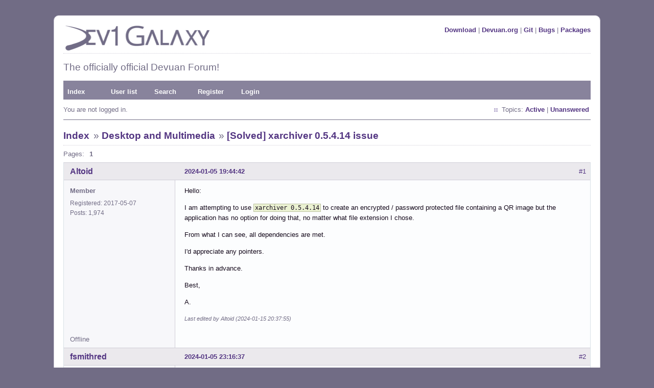

--- FILE ---
content_type: text/html; charset=utf-8
request_url: https://dev1galaxy.org/viewtopic.php?pid=46973
body_size: 6035
content:
<!DOCTYPE html PUBLIC "-//W3C//DTD XHTML 1.0 Strict//EN" "http://www.w3.org/TR/xhtml1/DTD/xhtml1-strict.dtd">
<html xmlns="http://www.w3.org/1999/xhtml" xml:lang="en" lang="en" dir="ltr">
<head>
<link rel="shortcut icon" type="image/x-icon" href="/favicon.ico" />
<meta http-equiv="Content-Type" content="text/html; charset=utf-8" />
<title>[Solved] xarchiver 0.5.4.14 issue / Desktop and Multimedia / Dev1 Galaxy Forum</title>
<link rel="stylesheet" type="text/css" href="style/Purpy.css" />
<link rel="canonical" href="viewtopic.php?id=6315" title="Page 1" />
<link rel="alternate" type="application/rss+xml" href="extern.php?action=feed&amp;tid=6315&amp;type=rss" title="RSS topic feed" />
</head>

<body>

<div id="punviewtopic" class="pun">
<div class="top-box"></div>
<div class="punwrap">

<div id="brdheader" class="block">
	<div class="box">
		<div id="brdtitle" class="inbox">
			<div class="flr"><a href="https://files.devuan.org/">Download</a> | <a href="https://devuan.org">Devuan.org</a> | <a href="https://git.devuan.org/">Git</a> | <a href="https://bugs.devuan.org/">Bugs</a> | <a href="https://pkginfo.devuan.org/">Packages</a></div>
			<a href="https://dev1galaxy.org/"><img src="style/Purpy/img/d1g_logo_p.png" width="293" height="50" border="0" /></a>
			<div id="brddesc"><h2>The officially official Devuan Forum!</h2></div>
		</div>
		<div id="brdmenu" class="inbox">
			<ul>
				<li id="navindex" class="isactive"><a href="index.php">Index</a></li>
				<li id="navuserlist"><a href="userlist.php">User list</a></li>
				<li id="navsearch"><a href="search.php">Search</a></li>
				<li id="navregister"><a href="register.php">Register</a></li>
				<li id="navlogin"><a href="login.php">Login</a></li>
			</ul>
		</div>
		<div id="brdwelcome" class="inbox">
			<p class="conl">You are not logged in.</p>
			<ul class="conr">
				<li><span>Topics: <a href="search.php?action=show_recent" title="Find topics with recent posts.">Active</a> | <a href="search.php?action=show_unanswered" title="Find topics with no replies.">Unanswered</a></span></li>
			</ul>
			<div class="clearer"></div>
		</div>
	</div>
</div>



<div id="brdmain">
<div class="linkst">
	<div class="inbox crumbsplus">
		<ul class="crumbs">
			<li><a href="index.php">Index</a></li>
			<li><span>»&#160;</span><a href="viewforum.php?id=3">Desktop and Multimedia</a></li>
			<li><span>»&#160;</span><strong><a href="viewtopic.php?id=6315">[Solved] xarchiver 0.5.4.14 issue</a></strong></li>
		</ul>
		<div class="pagepost">
			<p class="pagelink conl"><span class="pages-label">Pages: </span><strong class="item1">1</strong></p>
		</div>
		<div class="clearer"></div>
	</div>
</div>

<div id="p46936" class="blockpost rowodd firstpost blockpost1">
	<h2><span><span class="conr">#1</span> <a href="viewtopic.php?pid=46936#p46936">2024-01-05 19:44:42</a></span></h2>
	<div class="box">
		<div class="inbox">
			<div class="postbody">
				<div class="postleft">
					<dl>
						<dt><strong><a href="profile.php?id=4741">Altoid</a></strong></dt>
						<dd class="usertitle"><strong>Member</strong></dd>
						<dd><span>Registered: 2017-05-07</span></dd>
						<dd><span>Posts: 1,974 &nbsp; </span></dd>
					</dl>
				</div>
				<div class="postright">
					<h3>[Solved] xarchiver 0.5.4.14 issue</h3>
					<div class="postmsg">
						<p>Hello:</p><p>I am attempting to use <span class="bbc">xarchiver 0.5.4.14</span> to create an encrypted / password protected file containing a QR image but the application has no option for doing that, no matter what file extension I chose.</p><p>From what I can see, all dependencies are met.</p><p>I&#039;d appreciate any pointers.</p><p>Thanks in advance.</p><p>Best,</p><p>A.</p>
						<p class="postedit"><em>Last edited by Altoid (2024-01-15 20:37:55)</em></p>
					</div>
				</div>
			</div>
		</div>
		<div class="inbox">
			<div class="postfoot clearb">
				<div class="postfootleft"><p><span>Offline</span></p></div>
			</div>
		</div>
	</div>
</div>

<div id="p46940" class="blockpost roweven">
	<h2><span><span class="conr">#2</span> <a href="viewtopic.php?pid=46940#p46940">2024-01-05 23:16:37</a></span></h2>
	<div class="box">
		<div class="inbox">
			<div class="postbody">
				<div class="postleft">
					<dl>
						<dt><strong><a href="profile.php?id=6">fsmithred</a></strong></dt>
						<dd class="usertitle"><strong>Administrator</strong></dd>
						<dd class="postavatar"><img src="https://dev1galaxy.org/img/avatars/6.gif?m=1591872964" width="60" height="60" alt="" /></dd>
						<dd><span>Registered: 2016-11-25</span></dd>
						<dd><span>Posts: 2,804 &nbsp; </span></dd>
					</dl>
				</div>
				<div class="postright">
					<h3>Re: [Solved] xarchiver 0.5.4.14 issue</h3>
					<div class="postmsg">
						<p>Have you seen any evidence that xarchiver can do anything with encryption? I&#039;m not finding it with google and manpages. I know you can use encryption with zip/unzip. I usually use gpg if I want to encrypt a file.</p>
					</div>
				</div>
			</div>
		</div>
		<div class="inbox">
			<div class="postfoot clearb">
				<div class="postfootleft"><p><span>Offline</span></p></div>
			</div>
		</div>
	</div>
</div>

<div id="p46960" class="blockpost rowodd">
	<h2><span><span class="conr">#3</span> <a href="viewtopic.php?pid=46960#p46960">2024-01-06 09:44:07</a></span></h2>
	<div class="box">
		<div class="inbox">
			<div class="postbody">
				<div class="postleft">
					<dl>
						<dt><strong><a href="profile.php?id=4741">Altoid</a></strong></dt>
						<dd class="usertitle"><strong>Member</strong></dd>
						<dd><span>Registered: 2017-05-07</span></dd>
						<dd><span>Posts: 1,974 &nbsp; </span></dd>
					</dl>
				</div>
				<div class="postright">
					<h3>Re: [Solved] xarchiver 0.5.4.14 issue</h3>
					<div class="postmsg">
						<p>Hello:</p><div class="quotebox"><blockquote><div><p>... any evidence that xarchiver can do anything with encryption?</p></div></blockquote></div><p>Yes.</p><p>What I meant was encryption <em>or</em> password.<br />Sorry if I expressed myself incorrectly.</p><p><a href="https://xarchiver.sourceforge.net/doc/ch04s02.html" rel="nofollow">https://xarchiver.sourceforge.net/doc/ch04s02.html</a></p><p>For the time being, I made a *.pdf in Acrobat 7 (XPSP3 VM) with a strong password.</p><p><span class="bbu">Edit</span>:</p><p>It would seem that <span class="bbc">xarchiver</span> is (and has been) <em>definitely abandoned</em> for the longest while.</p><p>There are open bugs from 2008 and then there is this:</p><p><a href="https://sourceforge.net/p/xarchiver/bugs/97/#e700" rel="nofollow">https://sourceforge.net/p/xarchiver/bugs/97/#e700</a></p><div class="quotebox"><cite>gt67 on 2020-03-09 wrote:</cite><blockquote><div><p>Thank you for your email but Xarchiver is definitely abandoned as there are<br />better archivers out there.</p></div></blockquote></div><p>Giuseppe Torelli is the author.<br /><a href="https://xarchiver.sourceforge.net/" rel="nofollow">https://xarchiver.sourceforge.net/</a></p><p>Any suggestions for a small footprint front end like <span class="bbc">xarchiver</span>?</p><p>Thanks in advance.</p><p>Best,</p><p>A.</p>
						<p class="postedit"><em>Last edited by Altoid (2024-01-06 11:46:07)</em></p>
					</div>
				</div>
			</div>
		</div>
		<div class="inbox">
			<div class="postfoot clearb">
				<div class="postfootleft"><p><span>Offline</span></p></div>
			</div>
		</div>
	</div>
</div>

<div id="p46964" class="blockpost roweven">
	<h2><span><span class="conr">#4</span> <a href="viewtopic.php?pid=46964#p46964">2024-01-06 12:23:18</a></span></h2>
	<div class="box">
		<div class="inbox">
			<div class="postbody">
				<div class="postleft">
					<dl>
						<dt><strong><a href="profile.php?id=6">fsmithred</a></strong></dt>
						<dd class="usertitle"><strong>Administrator</strong></dd>
						<dd class="postavatar"><img src="https://dev1galaxy.org/img/avatars/6.gif?m=1591872964" width="60" height="60" alt="" /></dd>
						<dd><span>Registered: 2016-11-25</span></dd>
						<dd><span>Posts: 2,804 &nbsp; </span></dd>
					</dl>
				</div>
				<div class="postright">
					<h3>Re: [Solved] xarchiver 0.5.4.14 issue</h3>
					<div class="postmsg">
						<div class="quotebox"><blockquote><div><p>Any suggestions for a small footprint front end like xarchiver?</p></div></blockquote></div><p>I was about to ask you the same thing. So I asked the Duck instead, and top choices seem to be PeaZip (not in debian/devuan) or Engrampa.</p><p>On my full-desktop xfce system, engrampa wants to add 15mb and file-roller wants to add 21. Ark wants to add 200mb, but that&#039;s because it needs a lot of qt stuff that isn&#039;t installed. On my minimal lxqt system, ark wants 90mb, lxqt-archiver wants 7mb, xarchiver wants 1.7mb.</p>
					</div>
				</div>
			</div>
		</div>
		<div class="inbox">
			<div class="postfoot clearb">
				<div class="postfootleft"><p><span>Offline</span></p></div>
			</div>
		</div>
	</div>
</div>

<div id="p46969" class="blockpost rowodd">
	<h2><span><span class="conr">#5</span> <a href="viewtopic.php?pid=46969#p46969">2024-01-06 16:25:05</a></span></h2>
	<div class="box">
		<div class="inbox">
			<div class="postbody">
				<div class="postleft">
					<dl>
						<dt><strong><a href="profile.php?id=4741">Altoid</a></strong></dt>
						<dd class="usertitle"><strong>Member</strong></dd>
						<dd><span>Registered: 2017-05-07</span></dd>
						<dd><span>Posts: 1,974 &nbsp; </span></dd>
					</dl>
				</div>
				<div class="postright">
					<h3>Re: [Solved] xarchiver 0.5.4.14 issue</h3>
					<div class="postmsg">
						<p>Hello:</p><div class="quotebox"><blockquote><div><p>... was about to ask you the same ...</p></div></blockquote></div><p>Ahh ...</p><p>I had a look but found more or less the same.<br />Not at all convinced for the same reason.<br />ie: bloat</p><p><span class="bbc">xarchiver</span> is very fast, very lean and still <em>works</em>.<br />Not many abandoned applications can say the same.<br />eg: WiCD</p><p>I then came across <span class="bbc">ib/xarchiver</span>:</p><p>Seems it is a <em>... continuation of the Xfce master branch.</em>&#160; <br />But not a fork? Rather confusing, at least for me.</p><p><a href="https://www.linuxlinks.com/xarchiver-front-end-various-command-line-archiving-tools/" rel="nofollow">https://www.linuxlinks.com/xarchiver-fr … ing-tools/</a><br /><a href="https://github.com/ib/xarchiver#readme" rel="nofollow">https://github.com/ib/xarchiver#readme</a></p><p>There is no <span class="bbc">.deb</span> package so has to be compiled, something &#039;ordinary&#039; Dev1ers such as I will have to get used to soon enough.</p><p>I&#039;d appreciate it if you could have a look and let me know what you think. </p><p>Thanks in advance.</p><p>Best,</p><p>A.</p>
						<p class="postedit"><em>Last edited by Altoid (2024-01-06 20:48:47)</em></p>
					</div>
				</div>
			</div>
		</div>
		<div class="inbox">
			<div class="postfoot clearb">
				<div class="postfootleft"><p><span>Offline</span></p></div>
			</div>
		</div>
	</div>
</div>

<div id="p46970" class="blockpost roweven">
	<h2><span><span class="conr">#6</span> <a href="viewtopic.php?pid=46970#p46970">2024-01-06 16:36:37</a></span></h2>
	<div class="box">
		<div class="inbox">
			<div class="postbody">
				<div class="postleft">
					<dl>
						<dt><strong><a href="profile.php?id=5218">alexkemp</a></strong></dt>
						<dd class="usertitle"><strong>Member</strong></dd>
						<dd class="postavatar"><img src="https://dev1galaxy.org/img/avatars/5218.png?m=1526267530" width="59" height="60" alt="" /></dd>
						<dd><span>Registered: 2018-05-14</span></dd>
						<dd><span>Posts: 366 &nbsp; </span></dd>
					</dl>
				</div>
				<div class="postright">
					<h3>Re: [Solved] xarchiver 0.5.4.14 issue</h3>
					<div class="postmsg">
						<p>What&#039;s wrong with <em>7z</em> (&#039;7-Zip&#039;) (<a href="https://7-zip.org/" rel="nofollow">Website</a> / <a href="https://en.wikipedia.org/wiki/7-Zip" rel="nofollow">Wiki</a>)? Teeny tiny and with the best compression on the &#039;net. Downside is that it does not do any encryption, nor even store Linux file attributes. What you have to do is store as &quot;file.tar.7z&quot; (like gzip, but a separate tar operation, then 7-zip it). Y&#039;know, small apps that each do one thing, chained together. The Linux way.</p>
					</div>
				</div>
			</div>
		</div>
		<div class="inbox">
			<div class="postfoot clearb">
				<div class="postfootleft"><p><span>Offline</span></p></div>
			</div>
		</div>
	</div>
</div>

<div id="p46972" class="blockpost rowodd">
	<h2><span><span class="conr">#7</span> <a href="viewtopic.php?pid=46972#p46972">2024-01-06 20:29:13</a></span></h2>
	<div class="box">
		<div class="inbox">
			<div class="postbody">
				<div class="postleft">
					<dl>
						<dt><strong><a href="profile.php?id=4741">Altoid</a></strong></dt>
						<dd class="usertitle"><strong>Member</strong></dd>
						<dd><span>Registered: 2017-05-07</span></dd>
						<dd><span>Posts: 1,974 &nbsp; </span></dd>
					</dl>
				</div>
				<div class="postright">
					<h3>Re: [Solved] xarchiver 0.5.4.14 issue</h3>
					<div class="postmsg">
						<p>Hello:</p><div class="quotebox"><blockquote><div><p>What&#039;s wrong with 7z</p></div></blockquote></div><p>I have not looked at it, but I was looking for a <em>front end</em> to the applications I have installed.</p><p>Thanks for your input.</p><p>Best,</p><p>A.</p>
					</div>
				</div>
			</div>
		</div>
		<div class="inbox">
			<div class="postfoot clearb">
				<div class="postfootleft"><p><span>Offline</span></p></div>
			</div>
		</div>
	</div>
</div>

<div id="p46973" class="blockpost roweven">
	<h2><span><span class="conr">#8</span> <a href="viewtopic.php?pid=46973#p46973">2024-01-06 20:46:51</a></span></h2>
	<div class="box">
		<div class="inbox">
			<div class="postbody">
				<div class="postleft">
					<dl>
						<dt><strong><a href="profile.php?id=4741">Altoid</a></strong></dt>
						<dd class="usertitle"><strong>Member</strong></dd>
						<dd><span>Registered: 2017-05-07</span></dd>
						<dd><span>Posts: 1,974 &nbsp; </span></dd>
					</dl>
				</div>
				<div class="postright">
					<h3>Re: [Solved] xarchiver 0.5.4.14 issue</h3>
					<div class="postmsg">
						<p>Hello:</p><div class="quotebox"><blockquote><div><p><span class="bbc">xarchiver</span> is very fast, very lean and still <em>works</em>.</p></div></blockquote></div><p>Seems I have made some progress ...</p><p>See this bug report against PCManFM from long ago, aparently overlooked:</p><p><a href="https://bugs.debian.org/cgi-bin/bugreport.cgi?bug=932461" rel="nofollow">https://bugs.debian.org/cgi-bin/bugrepo … bug=932461</a><br />ie: File -&gt; Compress would not work in PCManFM 1.3.1-1</p><p>So I followed the workaround instructions and edited <span class="bbc">/usr/share/libfm/archivers.list</span>:</p><div class="codebox"><pre><code>[xarchiver]
# create=xarchiver --add-to %F       # create command is wrong
create=xarchiver --compress %F
extract=xarchiver --extract %F
extract_to=xarchiver --extract-to %d %F</code></pre></div><p>Now compress works and I can choose from a boatload of file types.<br />Talk about <em>options</em>.&#160; 8^°</p><p>But still no joy with <span class="bbc">Action -&gt; Enter password</span>, which remains greyed out.<br />Cannot find any information on that.</p><p>Maybe I would have to see if there is a <span class="bbc">PCManFM</span> backport for beowulf?</p><p>Best,</p><p>A.</p>
					</div>
				</div>
			</div>
		</div>
		<div class="inbox">
			<div class="postfoot clearb">
				<div class="postfootleft"><p><span>Offline</span></p></div>
			</div>
		</div>
	</div>
</div>

<div id="p47328" class="blockpost rowodd">
	<h2><span><span class="conr">#9</span> <a href="viewtopic.php?pid=47328#p47328">2024-01-15 20:37:32</a></span></h2>
	<div class="box">
		<div class="inbox">
			<div class="postbody">
				<div class="postleft">
					<dl>
						<dt><strong><a href="profile.php?id=4741">Altoid</a></strong></dt>
						<dd class="usertitle"><strong>Member</strong></dd>
						<dd><span>Registered: 2017-05-07</span></dd>
						<dd><span>Posts: 1,974 &nbsp; </span></dd>
					</dl>
				</div>
				<div class="postright">
					<h3>Re: [Solved] xarchiver 0.5.4.14 issue</h3>
					<div class="postmsg">
						<p>Hello:</p><p>I have <em>finally</em> made progress with <span class="bbc">xarchiver</span> and encryption.</p><p>For better or worse, the process of adding a password to protect a compressed file using <span class="bbc">xarchiver</span> is not <span class="bbs">too</span> at all intuitive.</p><p>To wit:</p><p>If you open <span class="bbc">PCManFM</span>, point to select a file and right-click/select &#039;Compress ...&#039; and save it, you get <span class="bbu">exactly</span> that.<br />A compressed file.</p><p>/rant start<br />Now ...<br />Do you want an extra serving of <span class="bbc">password</span> with that?<br />Forget it, not on the menu.<br />/rant end</p><p>You have to do it the <em>proper</em> way:</p><p>Step 1.<br />Open up the xarchiver application<br />Applications -&gt; Accesories -&gt; xarchiver<br />Archive -&gt; New</p><p>Step 2.<br />Add a name, a location to save to and and hit &#039;Create&#039;<br />You now you have an empty *.zip file* with a name and the xarchiver UI open.&#160; <br />* this provided you have chosen the default compression file type as <span class="bbc">zip</span> in Preferences -&gt; Preferred archive format.</p><p>Step 3.<br />Now ...<br />Action -&gt; Add gets you the &#039;Add files&#039; window where in the &#039;Selection&#039; tab you can choose a file and whether to store full paths or not. </p><p>Right next to it is the &#039;Options&#039; tab with the &#039;Actions&#039; | &#039;Compression&#039; | &#039;Encryption Options&#039;.</p><p>The rest is straightforward.</p><p>Cannot imagine why pointing to select a file in PCManFM and right-clicking/selecting &#039;Compress ...&#039; does not take you <span class="bbu">directly</span> Step 3.<br />Maybe it is a PacManFM thing?</p><p>Right ...</p><div class="quotebox"><blockquote><div><p>Have you seen any evidence that xarchiver can do anything with encryption?</p></div></blockquote></div><p>The answer is <span class="bbu">yes</span>.<br />Pity that finding out <em>how</em> it had to be done proved to be an ordeal worthy of a much better cause.</p><p>But make no mistake, this may probably be the fastest/lightest and most versatile archiving utility for Linux.<br />It is mature and <em>still</em> works a wonder, which is why I have insisted on using it.</p><p>Problem solved.</p><p>Best,</p><p>A.</p>
					</div>
				</div>
			</div>
		</div>
		<div class="inbox">
			<div class="postfoot clearb">
				<div class="postfootleft"><p><span>Offline</span></p></div>
			</div>
		</div>
	</div>
</div>

<div class="postlinksb">
	<div class="inbox crumbsplus">
		<div class="pagepost">
			<p class="pagelink conl"><span class="pages-label">Pages: </span><strong class="item1">1</strong></p>
		</div>
		<ul class="crumbs">
			<li><a href="index.php">Index</a></li>
			<li><span>»&#160;</span><a href="viewforum.php?id=3">Desktop and Multimedia</a></li>
			<li><span>»&#160;</span><strong><a href="viewtopic.php?id=6315">[Solved] xarchiver 0.5.4.14 issue</a></strong></li>
		</ul>
		<div class="clearer"></div>
	</div>
</div>
</div>

<div id="brdfooter" class="block">
	<h2><span>Board footer</span></h2>
	<div class="box">
		<div id="brdfooternav" class="inbox">
			<div class="conl">
				<form id="qjump" method="get" action="viewforum.php">
					<div><label><span>Jump to<br /></span>
					<select name="id" onchange="window.location=('viewforum.php?id='+this.options[this.selectedIndex].value)">
						<optgroup label="Forum">
							<option value="12">News &amp; Announcements</option>
							<option value="10">Forum Feedback</option>
						</optgroup>
						<optgroup label="Support">
							<option value="2">Installation</option>
							<option value="7">Documentation</option>
							<option value="3" selected="selected">Desktop and Multimedia</option>
							<option value="5">Hardware &amp; System Configuration</option>
							<option value="25">Freedom Hacks</option>
							<option value="26">Packaging for Devuan</option>
							<option value="6">Other Issues</option>
						</optgroup>
						<optgroup label="Discuss">
							<option value="8">Devuan</option>
							<option value="24">ARM Builds</option>
							<option value="9">Devuan Derivatives</option>
							<option value="23">Intergalactic Communities</option>
							<option value="16">DIY</option>
							<option value="11">Off-topic</option>
						</optgroup>
					</select></label>
					<input type="submit" value=" Go " accesskey="g" />
					</div>
				</form>
			</div>
			<div class="conr">
				<p id="feedlinks"><span class="rss"><a href="extern.php?action=feed&amp;tid=6315&amp;type=rss">RSS topic feed</a></span></p>
												<p><img src="img/footer.png" alt="Forum Software" style="margin-top: 5px" /></p>
			</div>
			<div class="clearer"></div>
		</div>
	</div>
</div>

</div>
<div class="end-box"></div>
</div>

</body>
</html>
